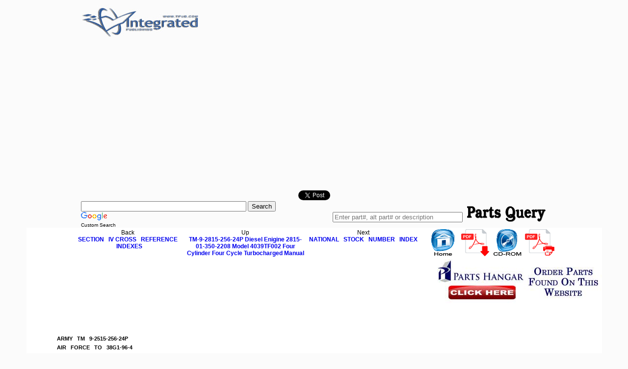

--- FILE ---
content_type: text/html; charset=UTF-8
request_url: https://automotiveenginemechanics.tpub.com/TM-9-2815-256-24P/css/TM-9-2815-256-24P_106.htm
body_size: 8269
content:
<!DOCTYPE html>
<link rel="stylesheet" type="text/css" href="http://www.tpub.com/mobile.css">

<script type="text/javascript">
        var browser = navigator.appName;
        if (browser == "Microsoft Internet Explorer") {
            document.onkeydown=keydownie;
        } else {
            document.onkeydown=keydown;
        }
        function keydownie(e) {
            if (!e) var e = window.event;
            if (e.keyCode) {
                keycode = e.keyCode;
                if ((keycode == 39) || (keycode == 37)) {
                    window.event.keyCode = 0;
                }
            } else {
                keycode = e.which;
            }
            if (keycode == 37) {
                img = document.querySelector("img[src='http://www.tpub.com/arrowleft.jpg'],img[src='http://www.tpub.com/images/left.png']");
                window.location = img.parentElement.href;
                return false;
            } else if (keycode == 39) {
                img = document.querySelector("img[src='http://www.tpub.com/arrowright.jpg'],img[src='http://www.tpub.com/images/right.png']");
                window.location = img.parentElement.href;
                return false;
            }
        }
        function keydown(e) {
            if (e.which) {
                keycode = e.which;
            } else {
                keycode = e.keyCode;
            }
            if (keycode == 37) {
                img = document.querySelector("img[src='http://www.tpub.com/arrowleft.jpg'],img[src='http://www.tpub.com/images/left.png']");
                window.location = img.parentElement.href;
                return false;
            } else if (keycode == 39) {
                img = document.querySelector("img[src='http://www.tpub.com/arrowright.jpg'],img[src='http://www.tpub.com/images/right.png']");
                window.location = img.parentElement.href;
                return false;
            }
        }
</script>
<script>if (top!= self) top.location.replace(location);</script>
<script async
src="//pagead2.googlesyndication.com/pagead/js/adsbygoogle.js"></script>
<script>
  (adsbygoogle = window.adsbygoogle || []).push({
    google_ad_client: "ca-pub-8029680191306394",
    enable_page_level_ads: true
  });
</script>

<head>
<title>NATIONAL &nbsp;&nbsp;STOCK &nbsp;&nbsp;NUMBER &nbsp;&nbsp;INDEX - TM-9-2815-256-24P_106</title><link rel="canonical" href="http://automotiveenginemechanics.tpub.com/TM-9-2815-256-24P/css/TM-9-2815-256-24P_106.htm" />
<meta name="author" content="Integrated Publishing">
<meta name="robots" content="index,follow">
<meta http-equiv="Content-Language" content="EN">
<meta name="copyright" content="Integrated Publishing, Inc.">
<meta name="distribution" content="Global">
<meta name="revisit-after" content="30 days">

<meta name="Microsoft Border" content="tlb, default">
<style type="text/css">
<!--
/* page size information */
.pg{position:relative;top:0px;left:0px;height:1075px;width:837px;}

/* some global information */
BODY{font-family:Arial,Helvetica,sans-serif;font-size:10px;color:#000000;background-color:#fbfbfb;}
A{text-decoration:none;}

/* text positioning information */
.ps0{position:absolute;top:53px;left:62px;width:175px;}
.ps1{position:absolute;top:71px;left:62px;width:174px;}
.ps2{position:absolute;top:89px;left:63px;width:206px;}
.ps3{position:absolute;top:115px;left:62px;width:74px;}
.ps4{position:absolute;top:114px;left:294px;width:194px;}
.ps5{position:absolute;top:128px;left:281px;width:221px;}
.ps6{position:absolute;top:161px;left:75px;width:105px;}
.ps7{position:absolute;top:161px;left:290px;width:24px;}
.ps8{position:absolute;top:161px;left:343px;width:30px;}
.ps9{position:absolute;top:180px;left:76px;width:104px;}
.ps10{position:absolute;top:179px;left:301px;width:13px;}
.ps11{position:absolute;top:179px;left:360px;width:13px;}
.ps12{position:absolute;top:196px;left:76px;width:104px;}
.ps13{position:absolute;top:196px;left:300px;width:13px;}
.ps14{position:absolute;top:196px;left:367px;width:5px;}
.ps15{position:absolute;top:213px;left:76px;width:104px;}
.ps16{position:absolute;top:212px;left:307px;width:6px;}
.ps17{position:absolute;top:212px;left:367px;width:6px;}
.ps18{position:absolute;top:230px;left:76px;width:104px;}
.ps19{position:absolute;top:229px;left:307px;width:7px;}
.ps20{position:absolute;top:229px;left:367px;width:6px;}
.ps21{position:absolute;top:246px;left:308px;width:5px;}
.ps22{position:absolute;top:246px;left:360px;width:13px;}
.ps23{position:absolute;top:264px;left:76px;width:104px;}
.ps24{position:absolute;top:263px;left:307px;width:6px;}
.ps25{position:absolute;top:263px;left:367px;width:6px;}
.ps26{position:absolute;top:280px;left:308px;width:6px;}
.ps27{position:absolute;top:281px;left:367px;width:6px;}
.ps28{position:absolute;top:298px;left:301px;width:12px;}
.ps29{position:absolute;top:298px;left:367px;width:6px;}
.ps30{position:absolute;top:314px;left:302px;width:12px;}
.ps31{position:absolute;top:314px;left:367px;width:7px;}
.ps32{position:absolute;top:332px;left:76px;width:104px;}
.ps33{position:absolute;top:331px;left:307px;width:6px;}
.ps34{position:absolute;top:331px;left:367px;width:6px;}
.ps35{position:absolute;top:348px;left:301px;width:12px;}
.ps36{position:absolute;top:348px;left:367px;width:6px;}
.ps37{position:absolute;top:365px;left:76px;width:104px;}
.ps38{position:absolute;top:365px;left:307px;width:7px;}
.ps39{position:absolute;top:365px;left:367px;width:6px;}
.ps40{position:absolute;top:382px;left:301px;width:12px;}
.ps41{position:absolute;top:382px;left:361px;width:12px;}
.ps42{position:absolute;top:399px;left:77px;width:104px;}
.ps43{position:absolute;top:399px;left:301px;width:11px;}
.ps44{position:absolute;top:399px;left:368px;width:3px;}
.ps45{position:absolute;top:417px;left:77px;width:104px;}
.ps46{position:absolute;top:416px;left:301px;width:12px;}
.ps47{position:absolute;top:416px;left:367px;width:6px;}
.ps48{position:absolute;top:434px;left:76px;width:104px;}
.ps49{position:absolute;top:433px;left:308px;width:6px;}
.ps50{position:absolute;top:434px;left:367px;width:6px;}
.ps51{position:absolute;top:451px;left:76px;width:104px;}
.ps52{position:absolute;top:450px;left:300px;width:14px;}
.ps53{position:absolute;top:450px;left:368px;width:3px;}
.ps54{position:absolute;top:467px;left:76px;width:104px;}
.ps55{position:absolute;top:467px;left:308px;width:6px;}
.ps56{position:absolute;top:467px;left:367px;width:5px;}
.ps57{position:absolute;top:484px;left:301px;width:11px;}
.ps58{position:absolute;top:484px;left:367px;width:7px;}
.ps59{position:absolute;top:501px;left:77px;width:104px;}
.ps60{position:absolute;top:501px;left:300px;width:13px;}
.ps61{position:absolute;top:501px;left:367px;width:6px;}
.ps62{position:absolute;top:518px;left:77px;width:104px;}
.ps63{position:absolute;top:517px;left:301px;width:13px;}
.ps64{position:absolute;top:518px;left:360px;width:13px;}
.ps65{position:absolute;top:535px;left:76px;width:104px;}
.ps66{position:absolute;top:535px;left:300px;width:14px;}
.ps67{position:absolute;top:535px;left:368px;width:4px;}
.ps68{position:absolute;top:552px;left:77px;width:104px;}
.ps69{position:absolute;top:552px;left:300px;width:12px;}
.ps70{position:absolute;top:552px;left:361px;width:13px;}
.ps71{position:absolute;top:570px;left:77px;width:104px;}
.ps72{position:absolute;top:569px;left:300px;width:12px;}
.ps73{position:absolute;top:570px;left:367px;width:6px;}
.ps74{position:absolute;top:587px;left:77px;width:104px;}
.ps75{position:absolute;top:587px;left:300px;width:14px;}
.ps76{position:absolute;top:587px;left:368px;width:6px;}
.ps77{position:absolute;top:604px;left:77px;width:104px;}
.ps78{position:absolute;top:604px;left:300px;width:14px;}
.ps79{position:absolute;top:604px;left:361px;width:12px;}
.ps80{position:absolute;top:620px;left:77px;width:104px;}
.ps81{position:absolute;top:620px;left:300px;width:14px;}
.ps82{position:absolute;top:620px;left:368px;width:4px;}
.ps83{position:absolute;top:637px;left:76px;width:104px;}
.ps84{position:absolute;top:637px;left:300px;width:12px;}
.ps85{position:absolute;top:638px;left:361px;width:12px;}
.ps86{position:absolute;top:654px;left:77px;width:104px;}
.ps87{position:absolute;top:654px;left:300px;width:12px;}
.ps88{position:absolute;top:654px;left:367px;width:6px;}
.ps89{position:absolute;top:671px;left:77px;width:104px;}
.ps90{position:absolute;top:671px;left:301px;width:12px;}
.ps91{position:absolute;top:671px;left:361px;width:12px;}
.ps92{position:absolute;top:688px;left:77px;width:104px;}
.ps93{position:absolute;top:688px;left:300px;width:13px;}
.ps94{position:absolute;top:688px;left:367px;width:6px;}
.ps95{position:absolute;top:706px;left:77px;width:104px;}
.ps96{position:absolute;top:706px;left:300px;width:14px;}
.ps97{position:absolute;top:706px;left:367px;width:6px;}
.ps98{position:absolute;top:723px;left:77px;width:104px;}
.ps99{position:absolute;top:723px;left:301px;width:13px;}
.ps100{position:absolute;top:722px;left:368px;width:6px;}
.ps101{position:absolute;top:740px;left:77px;width:104px;}
.ps102{position:absolute;top:740px;left:300px;width:14px;}
.ps103{position:absolute;top:740px;left:369px;width:3px;}
.ps104{position:absolute;top:757px;left:77px;width:104px;}
.ps105{position:absolute;top:757px;left:300px;width:13px;}
.ps106{position:absolute;top:756px;left:368px;width:4px;}
.ps107{position:absolute;top:774px;left:77px;width:104px;}
.ps108{position:absolute;top:773px;left:300px;width:13px;}
.ps109{position:absolute;top:773px;left:367px;width:6px;}
.ps110{position:absolute;top:790px;left:77px;width:104px;}
.ps111{position:absolute;top:790px;left:300px;width:13px;}
.ps112{position:absolute;top:790px;left:367px;width:6px;}
.ps113{position:absolute;top:807px;left:77px;width:104px;}
.ps114{position:absolute;top:807px;left:300px;width:14px;}
.ps115{position:absolute;top:807px;left:368px;width:3px;}
.ps116{position:absolute;top:825px;left:77px;width:104px;}
.ps117{position:absolute;top:824px;left:301px;width:13px;}
.ps118{position:absolute;top:824px;left:361px;width:12px;}
.ps119{position:absolute;top:842px;left:77px;width:104px;}
.ps120{position:absolute;top:842px;left:300px;width:13px;}
.ps121{position:absolute;top:842px;left:367px;width:6px;}
.ps122{position:absolute;top:859px;left:300px;width:12px;}
.ps123{position:absolute;top:859px;left:367px;width:6px;}
.ps124{position:absolute;top:876px;left:77px;width:104px;}
.ps125{position:absolute;top:876px;left:300px;width:14px;}
.ps126{position:absolute;top:876px;left:361px;width:12px;}
.ps127{position:absolute;top:893px;left:77px;width:104px;}
.ps128{position:absolute;top:893px;left:300px;width:13px;}
.ps129{position:absolute;top:893px;left:367px;width:6px;}
.ps130{position:absolute;top:911px;left:77px;width:104px;}
.ps131{position:absolute;top:911px;left:300px;width:13px;}
.ps132{position:absolute;top:911px;left:368px;width:6px;}
.ps133{position:absolute;top:928px;left:77px;width:104px;}
.ps134{position:absolute;top:927px;left:300px;width:14px;}
.ps135{position:absolute;top:927px;left:361px;width:12px;}
.ps136{position:absolute;top:944px;left:77px;width:104px;}
.ps137{position:absolute;top:944px;left:302px;width:13px;}
.ps138{position:absolute;top:944px;left:362px;width:11px;}
.ps139{position:absolute;top:987px;left:384px;width:22px;}
.ps140{position:absolute;top:160px;left:411px;width:106px;}
.ps141{position:absolute;top:178px;left:410px;width:104px;}
.ps142{position:absolute;top:195px;left:410px;width:104px;}
.ps143{position:absolute;top:212px;left:410px;width:104px;}
.ps144{position:absolute;top:228px;left:410px;width:104px;}
.ps145{position:absolute;top:245px;left:410px;width:104px;}
.ps146{position:absolute;top:262px;left:410px;width:104px;}
.ps147{position:absolute;top:280px;left:410px;width:108px;}
.ps148{position:absolute;top:297px;left:410px;width:104px;}
.ps149{position:absolute;top:314px;left:410px;width:104px;}
.ps150{position:absolute;top:331px;left:410px;width:104px;}
.ps151{position:absolute;top:347px;left:410px;width:104px;}
.ps152{position:absolute;top:364px;left:410px;width:108px;}
.ps153{position:absolute;top:381px;left:410px;width:104px;}
.ps154{position:absolute;top:398px;left:410px;width:104px;}
.ps155{position:absolute;top:416px;left:411px;width:104px;}
.ps156{position:absolute;top:433px;left:410px;width:104px;}
.ps157{position:absolute;top:450px;left:410px;width:104px;}
.ps158{position:absolute;top:467px;left:410px;width:104px;}
.ps159{position:absolute;top:483px;left:410px;width:104px;}
.ps160{position:absolute;top:500px;left:410px;width:104px;}
.ps161{position:absolute;top:517px;left:410px;width:104px;}
.ps162{position:absolute;top:534px;left:410px;width:104px;}
.ps163{position:absolute;top:551px;left:410px;width:108px;}
.ps164{position:absolute;top:569px;left:410px;width:104px;}
.ps165{position:absolute;top:586px;left:410px;width:104px;}
.ps166{position:absolute;top:603px;left:410px;width:104px;}
.ps167{position:absolute;top:620px;left:410px;width:104px;}
.ps168{position:absolute;top:637px;left:410px;width:108px;}
.ps169{position:absolute;top:654px;left:410px;width:104px;}
.ps170{position:absolute;top:671px;left:410px;width:104px;}
.ps171{position:absolute;top:688px;left:411px;width:104px;}
.ps172{position:absolute;top:705px;left:410px;width:104px;}
.ps173{position:absolute;top:722px;left:410px;width:104px;}
.ps174{position:absolute;top:739px;left:411px;width:104px;}
.ps175{position:absolute;top:756px;left:410px;width:104px;}
.ps176{position:absolute;top:773px;left:410px;width:104px;}
.ps177{position:absolute;top:790px;left:410px;width:104px;}
.ps178{position:absolute;top:807px;left:410px;width:104px;}
.ps179{position:absolute;top:824px;left:410px;width:104px;}
.ps180{position:absolute;top:858px;left:410px;width:108px;}
.ps181{position:absolute;top:893px;left:410px;width:104px;}
.ps182{position:absolute;top:911px;left:410px;width:108px;}
.ps183{position:absolute;top:927px;left:411px;width:104px;}
.ps184{position:absolute;top:944px;left:411px;width:104px;}
.ps185{position:absolute;top:160px;left:627px;width:23px;}
.ps186{position:absolute;top:160px;left:680px;width:29px;}
.ps187{position:absolute;top:179px;left:634px;width:13px;}
.ps188{position:absolute;top:178px;left:700px;width:5px;}
.ps189{position:absolute;top:195px;left:641px;width:5px;}
.ps190{position:absolute;top:195px;left:700px;width:7px;}
.ps191{position:absolute;top:212px;left:634px;width:11px;}
.ps192{position:absolute;top:212px;left:700px;width:5px;}
.ps193{position:absolute;top:229px;left:633px;width:12px;}
.ps194{position:absolute;top:228px;left:700px;width:6px;}
.ps195{position:absolute;top:245px;left:641px;width:5px;}
.ps196{position:absolute;top:245px;left:700px;width:5px;}
.ps197{position:absolute;top:262px;left:634px;width:14px;}
.ps198{position:absolute;top:262px;left:701px;width:3px;}
.ps199{position:absolute;top:280px;left:635px;width:12px;}
.ps200{position:absolute;top:279px;left:694px;width:12px;}
.ps201{position:absolute;top:297px;left:641px;width:6px;}
.ps202{position:absolute;top:297px;left:693px;width:13px;}
.ps203{position:absolute;top:314px;left:641px;width:6px;}
.ps204{position:absolute;top:314px;left:700px;width:6px;}
.ps205{position:absolute;top:330px;left:641px;width:6px;}
.ps206{position:absolute;top:331px;left:701px;width:3px;}
.ps207{position:absolute;top:347px;left:635px;width:12px;}
.ps208{position:absolute;top:348px;left:693px;width:13px;}
.ps209{position:absolute;top:364px;left:635px;width:12px;}
.ps210{position:absolute;top:365px;left:686px;width:20px;}
.ps211{position:absolute;top:381px;left:635px;width:12px;}
.ps212{position:absolute;top:382px;left:693px;width:13px;}
.ps213{position:absolute;top:398px;left:635px;width:12px;}
.ps214{position:absolute;top:399px;left:693px;width:13px;}
.ps215{position:absolute;top:416px;left:635px;width:12px;}
.ps216{position:absolute;top:416px;left:693px;width:13px;}
.ps217{position:absolute;top:433px;left:635px;width:13px;}
.ps218{position:absolute;top:433px;left:693px;width:13px;}
.ps219{position:absolute;top:450px;left:635px;width:12px;}
.ps220{position:absolute;top:450px;left:693px;width:13px;}
.ps221{position:absolute;top:467px;left:634px;width:12px;}
.ps222{position:absolute;top:467px;left:693px;width:13px;}
.ps223{position:absolute;top:484px;left:635px;width:12px;}
.ps224{position:absolute;top:484px;left:692px;width:13px;}
.ps225{position:absolute;top:500px;left:635px;width:12px;}
.ps226{position:absolute;top:501px;left:693px;width:13px;}
.ps227{position:absolute;top:517px;left:635px;width:12px;}
.ps228{position:absolute;top:518px;left:693px;width:13px;}
.ps229{position:absolute;top:534px;left:635px;width:13px;}
.ps230{position:absolute;top:535px;left:692px;width:14px;}
.ps231{position:absolute;top:551px;left:635px;width:12px;}
.ps232{position:absolute;top:552px;left:686px;width:20px;}
.ps233{position:absolute;top:569px;left:635px;width:12px;}
.ps234{position:absolute;top:569px;left:687px;width:19px;}
.ps235{position:absolute;top:586px;left:635px;width:12px;}
.ps236{position:absolute;top:586px;left:687px;width:20px;}
.ps237{position:absolute;top:603px;left:635px;width:12px;}
.ps238{position:absolute;top:604px;left:686px;width:20px;}
.ps239{position:absolute;top:620px;left:641px;width:6px;}
.ps240{position:absolute;top:621px;left:700px;width:6px;}
.ps241{position:absolute;top:637px;left:635px;width:13px;}
.ps242{position:absolute;top:638px;left:693px;width:13px;}
.ps243{position:absolute;top:654px;left:634px;width:12px;}
.ps244{position:absolute;top:654px;left:686px;width:20px;}
.ps245{position:absolute;top:670px;left:635px;width:11px;}
.ps246{position:absolute;top:671px;left:693px;width:12px;}
.ps247{position:absolute;top:688px;left:635px;width:12px;}
.ps248{position:absolute;top:688px;left:686px;width:20px;}
.ps249{position:absolute;top:705px;left:635px;width:12px;}
.ps250{position:absolute;top:705px;left:692px;width:14px;}
.ps251{position:absolute;top:722px;left:635px;width:12px;}
.ps252{position:absolute;top:722px;left:687px;width:18px;}
.ps253{position:absolute;top:739px;left:635px;width:13px;}
.ps254{position:absolute;top:740px;left:700px;width:6px;}
.ps255{position:absolute;top:757px;left:635px;width:13px;}
.ps256{position:absolute;top:757px;left:700px;width:5px;}
.ps257{position:absolute;top:773px;left:635px;width:12px;}
.ps258{position:absolute;top:774px;left:686px;width:20px;}
.ps259{position:absolute;top:790px;left:635px;width:12px;}
.ps260{position:absolute;top:790px;left:686px;width:20px;}
.ps261{position:absolute;top:807px;left:635px;width:12px;}
.ps262{position:absolute;top:807px;left:686px;width:20px;}
.ps263{position:absolute;top:824px;left:635px;width:12px;}
.ps264{position:absolute;top:824px;left:686px;width:19px;}
.ps265{position:absolute;top:842px;left:635px;width:12px;}
.ps266{position:absolute;top:842px;left:686px;width:19px;}
.ps267{position:absolute;top:858px;left:635px;width:12px;}
.ps268{position:absolute;top:858px;left:701px;width:3px;}
.ps269{position:absolute;top:876px;left:633px;width:14px;}
.ps270{position:absolute;top:876px;left:693px;width:11px;}
.ps271{position:absolute;top:893px;left:635px;width:11px;}
.ps272{position:absolute;top:893px;left:693px;width:12px;}
.ps273{position:absolute;top:910px;left:635px;width:11px;}
.ps274{position:absolute;top:911px;left:700px;width:6px;}
.ps275{position:absolute;top:928px;left:633px;width:14px;}
.ps276{position:absolute;top:928px;left:693px;width:13px;}
.ps277{position:absolute;top:944px;left:634px;width:11px;}
.ps278{position:absolute;top:944px;left:694px;width:12px;}

/* font properties information */
.ft0{font-weight:bold;font-size:11px;}
.ft2{font-size:7px;}

/* nested font properties infomation */

/* bitmap image information */

-->
 </style></head>
<body topmargin="0" leftmargin="0" rightmargin="0" bottommargin="0" bgcolor="#FBFBFB">
<!-- Place this render call where appropriate -->
<script type="text/javascript">
  (function() {
    var po = document.createElement('script'); po.type = 'text/javascript'; po.async = true;
    po.src = 'https://apis.google.com/js/plusone.js';
    var s = document.getElementsByTagName('script')[0]; s.parentNode.insertBefore(po, s);
  })();  
</script>
<div id="fb-root"></div>
<script>(function(d, s, id) {
  var js, fjs = d.getElementsByTagName(s)[0];
  if (d.getElementById(id)) {return;}
  js = d.createElement(s); js.id = id;
  js.src = "//connect.facebook.net/en_US/all.js#xfbml=1";
  fjs.parentNode.insertBefore(js, fjs);
}(document, 'script', 'facebook-jssdk'));</script>
<!-- Place this render call where appropriate -->
<script type="text/javascript">
  (function() {
    var po = document.createElement('script'); po.type = 'text/javascript'; po.async = true;
    po.src = 'https://apis.google.com/js/plusone.js';
    var s = document.getElementsByTagName('script')[0]; s.parentNode.insertBefore(po, s);
  })();  
</script>
<p align="center">
<a href="/"><img src="//www.tpub.com/shorttpublogo.jpg" border="0"></a></p>
<div align="center">
<table border="0" cellspacing="0" cellpadding="0" id="table41">
	<tr>
		<td width="100px" align="center"><!-- Place this tag where you want the +1 button to render --><g:plusone></g:plusone></td>
		<td width="100px" align="center"><div class="fb-like" data-send="false" data-layout="button_count" data-width="100" data-show-faces="true"></div></td>
		<td width="100px" align="center"><a href="https://twitter.com/share" class="twitter-share-button" data-count="horizontal">Tweet</a><script type="text/javascript" src="//platform.twitter.com/widgets.js"></script></td>
		<td width="100px" align="center"><script src="http://www.stumbleupon.com/hostedbadge.php?s=1"></script></td>
		
		<td width="100px" align="center"><script src="http://platform.linkedin.com/in.js" type="text/javascript"></script><script type="IN/Share" data-counter="right"></script></td>
	</tr>
</table>
<div align="center">
  <center>
  <table border="0" cellpadding="0" style="border-collapse: collapse" bordercolor="#111111" width="950" id="table42">
    <tr>
      <td>
<style type="text/css">
@import url(http://www.google.com/cse/api/branding.css);
</style>
<div class="cse-branding-right" style="background-color:#FBFBFB;color:#000000">
  <div class="cse-branding-form">
    <form action="//www.google.com" id="cse-search-box">
      <div>
        <input type="hidden" name="cx" value="partner-pub-8029680191306394:0346691399" />
        <input type="hidden" name="ie" value="UTF-8" />
        <input type="text" name="q" size="40" />
        <input type="submit" name="sa" value="Search" />
      </div>
    </form>
  </div>
  <div class="cse-branding-logo">
    <img src="//www.google.com/images/poweredby_transparent/poweredby_FFFFFF.gif" alt="Google" />
  </div>
  <div class="cse-branding-text">
    Custom Search
  <br>
</div>
</div>
		</td>
      <td valign="middle" align="right">
        <table cellspacing="3" cellpadding="0" id="table43"><tr>
			<td width="10" valign="middle"><form  valign="middle" action="http://www.parts-query.com/jsp/search_result.jsp" method="get" name="searchfrm">
&nbsp;					<input name="search" id="searchfield" placeholder="Enter part#, alt part# or description" class="search_field" type="text" size="31">
					<input name="pagelimit" value="0" type="hidden">
					<input name="buttonno" value="0" type="hidden">
					<input name="detect" value="true" type="hidden">
					<input name="planid" value="1" type="hidden"></form></td>
			<td><div>
				&nbsp;&nbsp;<img border="0" src="//www.tpub.com/partsquery.gif" width="160" height="32"></div></td></tr></table></table>
</div><div align="center">
	<table border="0" width="1000" cellspacing="0" cellpadding="0" bgcolor="#FFFFFF" id="table44">
		<tr>
			<td colspan="2">
			<div align="center">

 <table style='margin: 0.25em 0; font-style:normal; font-variant:normal; font-weight:normal; font-size:12px; font-family:Arial, sans-serif' cellspacing="0" cellpadding="0" width="1000" id="table45">

  <tr style='text-align: center; vertical-align: top'>
</a><td width="240">Back<br>
<b><a href="TM-9-2815-256-24P_105.htm">SECTION &nbsp;&nbsp;IV   CROSS &nbsp;&nbsp;REFERENCE &nbsp;&nbsp;INDEXES</a></b><td width="240">Up<br>
<b><a href="../index.htm">TM-9-2815-256-24P Diesel Enigine 2815-01-350-2208 Model 4039TF002 Four Cylinder Four Cycle Turbocharged Manual</a></b><td width="241">Next<br><b><a href="TM-9-2815-256-24P_107.htm">NATIONAL &nbsp;&nbsp;STOCK &nbsp;&nbsp;NUMBER &nbsp;&nbsp;INDEX</a></b><td width="279">
<a href="//www.tpub.com/">
<img border="0" src="//www.tpub.com/home.png" width="65" height="55"></a><a href="http://www.tpub-products.com/archive/?../../subscribers/./Automotive/Automotive_Engine_Mechanics/main.htm"><img border="0" src="//www.tpub.com/archivesubscription.png" width="65" height="55"></a><a href="http://archive.tpub-products.com/product_info.php?products_id=69"><img border="0" src="//www.tpub.com/cdrom.png" width="65" height="55"></a><a href="http://www.tpub-products.com/archive/?../../subscribers/./Automotive/Automotive_Engine_Mechanics/main.htm"><img border="0" src="//www.tpub.com/printableformat.png" width="65" height="55"></a></table>
			</div>
			</td>
		</tr>
		<tr>
			<td width="795"><script type="text/javascript"><!--
google_ad_client = "ca-pub-8029680191306394";
/* TPUB TOP */
google_ad_slot = "4562908268";
google_ad_width = 728;
google_ad_height = 90;
//-->
</script>
<script type="text/javascript"
src="http://pagead2.googlesyndication.com/pagead/show_ads.js">
</script></td>
			<td width="205"><a href="http://www.partshangar.com/rfq.htm"><img src="//www.tpub.com/parts.jpg"></a>










































































































































      <div align="center">
        <center>
        <table border="0" cellpadding="0" cellspacing="0" id="table46">
          <tr>
            <td>
 
              </td>
            </tr>
          </table>
          </center>
        </div>
        &nbsp;</td>
		</tr>
		<tr>
			<td width="795" valign="top">













        


<div class="pg">

<!-- bitmap and vector images are written here --><!-- google_ad_section_start -->

<!-- text starts here -->
<span class="ps0"><nobr><span class="ft0">ARMY &#160;&#160;TM &#160;&#160;9-2515-256-24P</span></nobr></span>
<span class="ps1"><nobr><span class="ft0">AIR &#160;&#160;FORCE &#160;&#160;TO &#160;&#160;38G1-96-4</span></nobr></span>
<span class="ps2"><nobr><span class="ft0">MARINE &#160;CORPS &#160;TM &#160;2815-24P/3</span></nobr></span>
<span class="ps3"><nobr>SECTION &#160;&#160;IV</nobr></span>
<span class="ps4"><nobr>CROSS &#160;&#160;REFERENCE &#160;&#160;INDEXES</nobr></span>
<span class="ps5"><nobr>NATIONAL &#160;&#160;STOCK &#160;&#160;NUMBER &#160;&#160;INDEX</nobr></span>
<span class="ps6"><nobr>STOCK &#160;&#160;NUMBER</nobr></span>
<span class="ps7"><nobr>FIG.</nobr></span>
<span class="ps8"><nobr>ITEM</nobr></span>
<span class="ps9"><nobr><a href="http://nutsandwashers.tpub.com/507/01-118-2248.htm">5310-01-118-2248</a></nobr></span>
<span class="ps10"><nobr>18</nobr></span>
<span class="ps11"><nobr>90</nobr></span>
<span class="ps12"><nobr><a href="http://nutsandwashers.tpub.com/507/01-118-2250.htm">5310-01-118-2250</a></nobr></span>
<span class="ps13"><nobr>27</nobr></span>
<span class="ps14"><nobr>5</nobr></span>
<span class="ps15"><nobr><a href="http://nutsandwashers.tpub.com/507/01-118-2355.htm">5310-01-118-2355</a></nobr></span>
<span class="ps16"><nobr>8</nobr></span>
<span class="ps17"><nobr>2</nobr></span>
<span class="ps18"><nobr><a href="http://nutsandwashers.tpub.com/507/01-118-2356.htm">5310-01-118-2356</a></nobr></span>
<span class="ps19"><nobr>6</nobr></span>
<span class="ps20"><nobr>3</nobr></span>
<span class="ps21"><nobr>8</nobr></span>
<span class="ps22"><nobr>14</nobr></span>
<span class="ps23"><nobr><a href="http://nutsandwashers.tpub.com/507/01-118-2362.htm">5310-01-118-2362</a></nobr></span>
<span class="ps24"><nobr>6</nobr></span>
<span class="ps25"><nobr>2</nobr></span>
<span class="ps26"><nobr>8</nobr></span>
<span class="ps27"><nobr>8</nobr></span>
<span class="ps28"><nobr>10</nobr></span>
<span class="ps29"><nobr>4</nobr></span>
<span class="ps30"><nobr>14</nobr></span>
<span class="ps31"><nobr>4</nobr></span>
<span class="ps32"><nobr><a href="http://nutsandwashers.tpub.com/507/01-118-2363.htm">5310-01-118-2363</a></nobr></span>
<span class="ps33"><nobr>6</nobr></span>
<span class="ps34"><nobr>8</nobr></span>
<span class="ps35"><nobr>13</nobr></span>
<span class="ps36"><nobr>4</nobr></span>
<span class="ps37"><nobr><a href="http://nutsandwashers.tpub.com/507/01-118-2364.htm">5310-01-118-2364</a></nobr></span>
<span class="ps38"><nobr>4</nobr></span>
<span class="ps39"><nobr>5</nobr></span>
<span class="ps40"><nobr>17</nobr></span>
<span class="ps41"><nobr>18</nobr></span>
<span class="ps42"><nobr><a href="http://screws.tpub.com/535/01-118-4111.htm">5305-01-118-4111</a></nobr></span>
<span class="ps43"><nobr>11</nobr></span>
<span class="ps44"><nobr><span class="ft2">1</span></nobr></span>
<span class="ps45"><nobr><a href="http://bushingsandspacers.tpub.com/295/01-118-4113.htm">5365-01-118-4113</a></nobr></span>
<span class="ps46"><nobr>19</nobr></span>
<span class="ps47"><nobr>4</nobr></span>
<span class="ps48"><nobr><a href="http://screws.tpub.com/535/01-118-4271.htm">5305-01-118-4271</a></nobr></span>
<span class="ps49"><nobr>8</nobr></span>
<span class="ps50"><nobr>7</nobr></span>
<span class="ps51"><nobr><a href="http://screws.tpub.com/535/01-118-4275.htm">5305-01-118-4275</a></nobr></span>
<span class="ps52"><nobr>23</nobr></span>
<span class="ps53"><nobr><span class="ft2">1</span></nobr></span>
<span class="ps54"><nobr><a href="http://studs.tpub.com/77/01-118-5771.htm">5307-01-118-5771</a></nobr></span>
<span class="ps55"><nobr>3</nobr></span>
<span class="ps56"><nobr>7</nobr></span>
<span class="ps57"><nobr>31</nobr></span>
<span class="ps58"><nobr>9</nobr></span>
<span class="ps59"><nobr><a href="http://nutsandwashers.tpub.com/507/01-118-7940.htm">5310-01-118-7940</a></nobr></span>
<span class="ps60"><nobr>28</nobr></span>
<span class="ps61"><nobr>2</nobr></span>
<span class="ps62"><nobr><a href="http://screws.tpub.com/535/01-118-7948.htm">5305-01-118-7948</a></nobr></span>
<span class="ps63"><nobr>16</nobr></span>
<span class="ps64"><nobr>22</nobr></span>
<span class="ps65"><nobr><a href="http://screws.tpub.com/535/01-118-9575.htm">5305-01-118-9575</a></nobr></span>
<span class="ps66"><nobr>28</nobr></span>
<span class="ps67"><nobr><span class="ft2">1</span></nobr></span>
<span class="ps68"><nobr><a href="http://screws.tpub.com/535/01-119-1059.htm">5305-01-119-1059</a></nobr></span>
<span class="ps69"><nobr>31</nobr></span>
<span class="ps70"><nobr>17</nobr></span>
<span class="ps71"><nobr><a href="http://springs.tpub.com/243/01-119-1609.htm">5360-01-119-1609</a></nobr></span>
<span class="ps72"><nobr>21</nobr></span>
<span class="ps73"><nobr>5</nobr></span>
<span class="ps74"><nobr><a href="http://nailsandpins.tpub.com/242/01-119-3116.htm">5315-01-119-3116</a></nobr></span>
<span class="ps75"><nobr>27</nobr></span>
<span class="ps76"><nobr>7</nobr></span>
<span class="ps77"><nobr><a href="http://nailsandpins.tpub.com/242/01-119-3117.htm">5315-01-119-3117</a></nobr></span>
<span class="ps78"><nobr>27</nobr></span>
<span class="ps79"><nobr>13</nobr></span>
<span class="ps80"><nobr><a href="http://bolts.tpub.com/239/01-119-3145.htm">5306-01-119-3145</a></nobr></span>
<span class="ps81"><nobr>27</nobr></span>
<span class="ps82"><nobr><span class="ft2">1</span></nobr></span>
<span class="ps83"><nobr><a href="http://nutsandwashers.tpub.com/508/01-119-3672.htm">5310-01-119-3672</a></nobr></span>
<span class="ps84"><nobr>31</nobr></span>
<span class="ps85"><nobr>18</nobr></span>
<span class="ps86"><nobr><a href="http://nutsandwashers.tpub.com/508/01-119-4371.htm">5310-01-119-4371</a></nobr></span>
<span class="ps87"><nobr>21</nobr></span>
<span class="ps88"><nobr>2</nobr></span>
<span class="ps89"><nobr>4730-01-119-6897</nobr></span>
<span class="ps90"><nobr>17</nobr></span>
<span class="ps91"><nobr>12</nobr></span>
<span class="ps92"><nobr>3120-01-119-8979</nobr></span>
<span class="ps93"><nobr>29</nobr></span>
<span class="ps94"><nobr>2</nobr></span>
<span class="ps95"><nobr>3120-01-119-8980</nobr></span>
<span class="ps96"><nobr>29</nobr></span>
<span class="ps97"><nobr>2</nobr></span>
<span class="ps98"><nobr>3120-01-119-8981</nobr></span>
<span class="ps99"><nobr>29</nobr></span>
<span class="ps100"><nobr>2</nobr></span>
<span class="ps101"><nobr>3120-01-119-8984</nobr></span>
<span class="ps102"><nobr>29</nobr></span>
<span class="ps103"><nobr><span class="ft2">1</span></nobr></span>
<span class="ps104"><nobr>3120-01-119-8985</nobr></span>
<span class="ps105"><nobr>29</nobr></span>
<span class="ps106"><nobr><span class="ft2">1</span></nobr></span>
<span class="ps107"><nobr>3120-01-119-9000</nobr></span>
<span class="ps108"><nobr>27</nobr></span>
<span class="ps109"><nobr>2</nobr></span>
<span class="ps110"><nobr><a href="http://screws.tpub.com/536/01-119-9323.htm">5305-01-119-9323</a></nobr></span>
<span class="ps111"><nobr>28</nobr></span>
<span class="ps112"><nobr>6</nobr></span>
<span class="ps113"><nobr><a href="http://bolts.tpub.com/239/01-120-0864.htm">5306-01-120-0864</a></nobr></span>
<span class="ps114"><nobr>20</nobr></span>
<span class="ps115"><nobr><span class="ft2">1</span></nobr></span>
<span class="ps116"><nobr><a href="http://hosenadpipelubrication.tpub.com/396/01-120-3316.htm">4730-01-120-3316</a></nobr></span>
<span class="ps117"><nobr>17</nobr></span>
<span class="ps118"><nobr>10</nobr></span>
<span class="ps119"><nobr><a href="http://nailsandpins.tpub.com/242/01-120-3392.htm">5315-01-120-3392</a></nobr></span>
<span class="ps120"><nobr>29</nobr></span>
<span class="ps121"><nobr>9</nobr></span>
<span class="ps122"><nobr>31</nobr></span>
<span class="ps123"><nobr>3</nobr></span>
<span class="ps124"><nobr>3120-01-120-8213</nobr></span>
<span class="ps125"><nobr>27</nobr></span>
<span class="ps126"><nobr>12</nobr></span>
<span class="ps127"><nobr>3120-01-121-1780</nobr></span>
<span class="ps128"><nobr>27</nobr></span>
<span class="ps129"><nobr>4</nobr></span>
<span class="ps130"><nobr><a href="http://commercialhardware.tpub.com/433/01-121-2028.htm">5340-01-121-2028</a></nobr></span>
<span class="ps131"><nobr>22</nobr></span>
<span class="ps132"><nobr>5</nobr></span>
<span class="ps133"><nobr><a href="http://nailsandpins.tpub.com/244/01-123-1569.htm">5315-01-123-1569</a></nobr></span>
<span class="ps134"><nobr>27</nobr></span>
<span class="ps135"><nobr>19</nobr></span>
<span class="ps136"><nobr><a href="http://bushingsandspacers.tpub.com/299/01-124-0188.htm">5365-01-124-0188</a></nobr></span>
<span class="ps137"><nobr>17</nobr></span>
<span class="ps138"><nobr>11</nobr></span>
<span class="ps139"><nobr><span class="ft0">I&#160;-&#160;2</span></nobr></span>
<span class="ps140"><nobr>STOCK &#160;&#160;NUMBER</nobr></span>
<span class="ps141"><nobr><a href="http://bushingsandspacers.tpub.com/300/01-124-5878.htm">5365-01-124-5878</a></nobr></span>
<span class="ps142"><nobr>5330-01-126-1042</nobr></span>
<span class="ps143"><nobr><a href="http://commercialhardware.tpub.com/442/01-131-0078.htm">5340-01-131-0078</a></nobr></span>
<span class="ps144"><nobr><a href="http://nutsandwashers.tpub.com/523/01-134-3292.htm">5310-01-134-3292</a></nobr></span>
<span class="ps145"><nobr><a href="http://nutsandwashers.tpub.com/526/01-137-9443.htm">5310-01-137-9443</a></nobr></span>
<span class="ps146"><nobr>3120-01-139-4835</nobr></span>
<span class="ps147"><nobr>6115-01-142-6634</nobr></span>
<span class="ps148"><nobr><a href="http://screws.tpub.com/568/01-158-0834.htm">5305-01-158-0834</a></nobr></span>
<span class="ps149"><nobr><a href="http://screws.tpub.com/568/01-158-3212.htm">5305-01-158-3212</a></nobr></span>
<span class="ps150"><nobr><a href="http://nutsandwashers.tpub.com/543/01-159-5737.htm">5310-01-159-5737</a></nobr></span>
<span class="ps151"><nobr><a href="http://bushingsandspacers.tpub.com/331/01-163-9607.htm">5365-01-163-9607</a></nobr></span>
<span class="ps152"><nobr><a href="http://hosenadpipelubrication.tpub.com/446/01-183-2140.htm">4730-01-183-2140</a></nobr></span>
<span class="ps153"><nobr><a href="http://screws.tpub.com/593/01-188-0489.htm">5305-01-188-0489</a></nobr></span>
<span class="ps154"><nobr><a href="http://screws.tpub.com/593/01-188-0490.htm">5305-01-188-0490</a></nobr></span>
<span class="ps155"><nobr><a href="http://screws.tpub.com/593/01-188-0491.htm">5305-01-188-0491</a></nobr></span>
<span class="ps156"><nobr><a href="http://screws.tpub.com/593/01-188-0492.htm">5305-01-188-0492</a></nobr></span>
<span class="ps157"><nobr><a href="http://screws.tpub.com/593/01-188-0493.htm">5305-01-188-0493</a></nobr></span>
<span class="ps158"><nobr><a href="http://screws.tpub.com/593/01-188-0494.htm">5305-01-188-0494</a></nobr></span>
<span class="ps159"><nobr><a href="http://bushingsandspacers.tpub.com/353/01-188-0785.htm">5365-01-188-0785</a></nobr></span>
<span class="ps160"><nobr><a href="http://screws.tpub.com/593/01-188-0948.htm">5305-01-188-0948</a></nobr></span>
<span class="ps161"><nobr><a href="http://commercialhardware.tpub.com/516/01-188-3176.htm">5340-01-188-3176</a></nobr></span>
<span class="ps162"><nobr><a href="http://enginefuelsystems.tpub.com/93/01-188-3255.htm">2910-01-188-3255</a></nobr></span>
<span class="ps163"><nobr><a href="http://manualvalves.tpub.com/344/01-189-0894.htm">4820-01-189-0894</a></nobr></span>
<span class="ps164"><nobr><a href="http://enginefuelsystems.tpub.com/93/01-189-0895.htm">2910-01-189-0895</a></nobr></span>
<span class="ps165"><nobr><a href="http://electricalinsulators.tpub.com/124/01-189-4883.htm">5970-01-189-4883</a></nobr></span>
<span class="ps166"><nobr><a href="http://lugsandterminals.tpub.com/167/01-189-9841.htm">5940-01-189-9841</a></nobr></span>
<span class="ps167"><nobr>5330-01-190-1969</nobr></span>
<span class="ps168"><nobr><a href="http://screws.tpub.com/596/01-190-4555.htm">5305-01-190-4555</a></nobr></span>
<span class="ps169"><nobr><a href="http://screws.tpub.com/597/01-191-0374.htm">5305-01-191-0374</a></nobr></span>
<span class="ps170"><nobr><a href="http://hosenadpipelubrication.tpub.com/456/01-194-1661.htm">4730-01-194-1661</a></nobr></span>
<span class="ps171"><nobr><a href="http://commercialhardware.tpub.com/523/01-194-2124.htm">5340-01-194-2124</a></nobr></span>
<span class="ps172"><nobr><a href="http://manualvalves.tpub.com/352/01-194-6880.htm">4820-01-194-6880</a></nobr></span>
<span class="ps173"><nobr><a href="http://engineaccessories.tpub.com/58/01-194-6881.htm">2990-01-194-6881</a></nobr></span>
<span class="ps174"><nobr>5330-01-195-1510</nobr></span>
<span class="ps175"><nobr><a href="http://hoseandflexibletubing.tpub.com/228/01-195-3850.htm">4720-01-195-3850</a></nobr></span>
<span class="ps176"><nobr><a href="http://vehicularcomponents.tpub.com/47/01-195-3917.htm">2590-01-195-3917</a></nobr></span>
<span class="ps177"><nobr><a href="http://commercialhardware.tpub.com/525/01-195-4087.htm">5340-01-195-4087</a></nobr></span>
<span class="ps178"><nobr><a href="http://commercialhardware.tpub.com/525/01-195-4088.htm">5340-01-195-4088</a></nobr></span>
<span class="ps179"><nobr><a href="http://commercialhardware.tpub.com/525/01-195-7494.htm">5340-01-195-7494</a></nobr></span>
<span class="ps180"><nobr><a href="http://bushingsandspacers.tpub.com/361/01-196-2420.htm">5365-01-196-2420</a></nobr></span>
<span class="ps181"><nobr><a href="http://bushingsandspacers.tpub.com/361/01-196-2421.htm">5365-01-196-2421</a></nobr></span>
<span class="ps182"><nobr><a href="http://commercialhardware.tpub.com/527/01-197-0609.htm">5340-01-197-0609</a></nobr></span>
<span class="ps183"><nobr><a href="http://nailsandpins.tpub.com/283/01-197-0813.htm">5315-01-197-0813</a></nobr></span>
<span class="ps184"><nobr><a href="http://nailsandpins.tpub.com/283/01-197-0815.htm">5315-01-197-0815</a></nobr></span>
<span class="ps185"><nobr>FIG.</nobr></span>
<span class="ps186"><nobr>ITEM</nobr></span>
<span class="ps187"><nobr>13</nobr></span>
<span class="ps188"><nobr>8</nobr></span>
<span class="ps189"><nobr>3</nobr></span>
<span class="ps190"><nobr>6</nobr></span>
<span class="ps191"><nobr>21</nobr></span>
<span class="ps192"><nobr>3</nobr></span>
<span class="ps193"><nobr>21</nobr></span>
<span class="ps194"><nobr>4</nobr></span>
<span class="ps195"><nobr>5</nobr></span>
<span class="ps196"><nobr>3</nobr></span>
<span class="ps197"><nobr>29</nobr></span>
<span class="ps198"><nobr><span class="ft2">1</span></nobr></span>
<span class="ps199"><nobr>16</nobr></span>
<span class="ps200"><nobr>12</nobr></span>
<span class="ps201"><nobr>7</nobr></span>
<span class="ps202"><nobr>34</nobr></span>
<span class="ps203"><nobr>4</nobr></span>
<span class="ps204"><nobr>4</nobr></span>
<span class="ps205"><nobr>4</nobr></span>
<span class="ps206"><nobr><span class="ft2">1</span></nobr></span>
<span class="ps207"><nobr>18</nobr></span>
<span class="ps208"><nobr>70</nobr></span>
<span class="ps209"><nobr>18</nobr></span>
<span class="ps210"><nobr>132</nobr></span>
<span class="ps211"><nobr>18</nobr></span>
<span class="ps212"><nobr>38</nobr></span>
<span class="ps213"><nobr>18</nobr></span>
<span class="ps214"><nobr>38</nobr></span>
<span class="ps215"><nobr>18</nobr></span>
<span class="ps216"><nobr>38</nobr></span>
<span class="ps217"><nobr>18</nobr></span>
<span class="ps218"><nobr>38</nobr></span>
<span class="ps219"><nobr>18</nobr></span>
<span class="ps220"><nobr>38</nobr></span>
<span class="ps221"><nobr>18</nobr></span>
<span class="ps222"><nobr>38</nobr></span>
<span class="ps223"><nobr>18</nobr></span>
<span class="ps224"><nobr>42</nobr></span>
<span class="ps225"><nobr>18</nobr></span>
<span class="ps226"><nobr>82</nobr></span>
<span class="ps227"><nobr>18</nobr></span>
<span class="ps228"><nobr>83</nobr></span>
<span class="ps229"><nobr>18</nobr></span>
<span class="ps230"><nobr>68</nobr></span>
<span class="ps231"><nobr>18</nobr></span>
<span class="ps232"><nobr>107</nobr></span>
<span class="ps233"><nobr>18</nobr></span>
<span class="ps234"><nobr>115</nobr></span>
<span class="ps235"><nobr>18</nobr></span>
<span class="ps236"><nobr>147</nobr></span>
<span class="ps237"><nobr>18</nobr></span>
<span class="ps238"><nobr>148</nobr></span>
<span class="ps239"><nobr>2</nobr></span>
<span class="ps240"><nobr>5</nobr></span>
<span class="ps241"><nobr>18</nobr></span>
<span class="ps242"><nobr>80</nobr></span>
<span class="ps243"><nobr>18</nobr></span>
<span class="ps244"><nobr>137</nobr></span>
<span class="ps245"><nobr>11</nobr></span>
<span class="ps246"><nobr>10</nobr></span>
<span class="ps247"><nobr>18</nobr></span>
<span class="ps248"><nobr>128</nobr></span>
<span class="ps249"><nobr>18</nobr></span>
<span class="ps250"><nobr>46</nobr></span>
<span class="ps251"><nobr>18</nobr></span>
<span class="ps252"><nobr>141</nobr></span>
<span class="ps253"><nobr>12</nobr></span>
<span class="ps254"><nobr>2</nobr></span>
<span class="ps255"><nobr>10</nobr></span>
<span class="ps256"><nobr>2</nobr></span>
<span class="ps257"><nobr>18</nobr></span>
<span class="ps258"><nobr>124</nobr></span>
<span class="ps259"><nobr>18</nobr></span>
<span class="ps260"><nobr>128</nobr></span>
<span class="ps261"><nobr>18</nobr></span>
<span class="ps262"><nobr>128</nobr></span>
<span class="ps263"><nobr>18</nobr></span>
<span class="ps264"><nobr>128</nobr></span>
<span class="ps265"><nobr>18</nobr></span>
<span class="ps266"><nobr>128</nobr></span>
<span class="ps267"><nobr>14</nobr></span>
<span class="ps268"><nobr><span class="ft2">1</span></nobr></span>
<span class="ps269"><nobr>23</nobr></span>
<span class="ps270"><nobr>11</nobr></span>
<span class="ps271"><nobr>11</nobr></span>
<span class="ps272"><nobr>14</nobr></span>
<span class="ps273"><nobr>11</nobr></span>
<span class="ps274"><nobr>2</nobr></span>
<span class="ps275"><nobr>23</nobr></span>
<span class="ps276"><nobr>16</nobr></span>
<span class="ps277"><nobr>31</nobr></span>
<span class="ps278"><nobr>12</nobr></span>

</div><br>


</td>
			<td valign="top" width="205"><div><script type="text/javascript"><!--
google_ad_client = "ca-pub-8029680191306394";
/* 336x280, created 1/31/08 */
google_ad_slot = "5806757377";
google_ad_width = 336;
google_ad_height = 280;
//-->
</script>
<script type="text/javascript"
src="http://pagead2.googlesyndication.com/pagead/show_ads.js">
</script></div><div class="fb-like" data-href="//www.tpub.com" data-send="true" data-width="336" data-show-faces="true"></div></div><br></td>
		</tr>
		<tr>
			<td width="795" valign="top">













      &nbsp;</td>
			<td valign="top" width="205"><a href="http://www.partshangar.com/rfq.htm"><img src="//www.tpub.com/parts.jpg"></a></td>
		</tr>
	</table>
	<p><font face="Arial" color="#0000ff" size="1">
<script type="text/javascript"><!--
google_ad_client = "ca-pub-8029680191306394";
/* TPUB TOP */
google_ad_slot = "4562908268";
google_ad_width = 728;
google_ad_height = 90;
//-->
</script>
<script type="text/javascript"
src="http://pagead2.googlesyndication.com/pagead/show_ads.js">
</script><br><a href="//www.tpub.com/privacy.htm">Privacy Statement</a> -
	<a href="//www.tpub.com/copyright.htm">Copyright Information.</a> -
<a href="//www.tpub.com/contact.htm">Contact Us</a></font></div></div></body>

      </html>

<div itemscope itemtype="http://schema.org/Organization">
<div align="center"><table border="0" width="500" cellpadding="2"><tr><td>
<p align="right"><a itemprop="url" href="//www.tpub.com">
<img itemprop="logo" src="//www.tpub.com/75logo.png" width="50"/></a></td><td>
<font face="Arial" size="1"><span itemprop="name">Integrated Publishing, Inc. - A (SDVOSB) Service Disabled Veteran Owned Small Business</span></font>
<div itemprop="address" itemscope itemtype="http://schema.org/PostalAddress">
<font face="Arial" size="1">
</span></font></td></tr></table></div></div></center></div></div>
</html>




--- FILE ---
content_type: text/html; charset=utf-8
request_url: https://accounts.google.com/o/oauth2/postmessageRelay?parent=https%3A%2F%2Fautomotiveenginemechanics.tpub.com&jsh=m%3B%2F_%2Fscs%2Fabc-static%2F_%2Fjs%2Fk%3Dgapi.lb.en.2kN9-TZiXrM.O%2Fd%3D1%2Frs%3DAHpOoo_B4hu0FeWRuWHfxnZ3V0WubwN7Qw%2Fm%3D__features__
body_size: 160
content:
<!DOCTYPE html><html><head><title></title><meta http-equiv="content-type" content="text/html; charset=utf-8"><meta http-equiv="X-UA-Compatible" content="IE=edge"><meta name="viewport" content="width=device-width, initial-scale=1, minimum-scale=1, maximum-scale=1, user-scalable=0"><script src='https://ssl.gstatic.com/accounts/o/2580342461-postmessagerelay.js' nonce="hqi6FvuQs9E0ARmvdBCVSg"></script></head><body><script type="text/javascript" src="https://apis.google.com/js/rpc:shindig_random.js?onload=init" nonce="hqi6FvuQs9E0ARmvdBCVSg"></script></body></html>

--- FILE ---
content_type: text/html; charset=utf-8
request_url: https://www.google.com/recaptcha/api2/aframe
body_size: 119
content:
<!DOCTYPE HTML><html><head><meta http-equiv="content-type" content="text/html; charset=UTF-8"></head><body><script nonce="PHIPGYauRGdOkIheqgkKpQ">/** Anti-fraud and anti-abuse applications only. See google.com/recaptcha */ try{var clients={'sodar':'https://pagead2.googlesyndication.com/pagead/sodar?'};window.addEventListener("message",function(a){try{if(a.source===window.parent){var b=JSON.parse(a.data);var c=clients[b['id']];if(c){var d=document.createElement('img');d.src=c+b['params']+'&rc='+(localStorage.getItem("rc::a")?sessionStorage.getItem("rc::b"):"");window.document.body.appendChild(d);sessionStorage.setItem("rc::e",parseInt(sessionStorage.getItem("rc::e")||0)+1);localStorage.setItem("rc::h",'1768978507312');}}}catch(b){}});window.parent.postMessage("_grecaptcha_ready", "*");}catch(b){}</script></body></html>